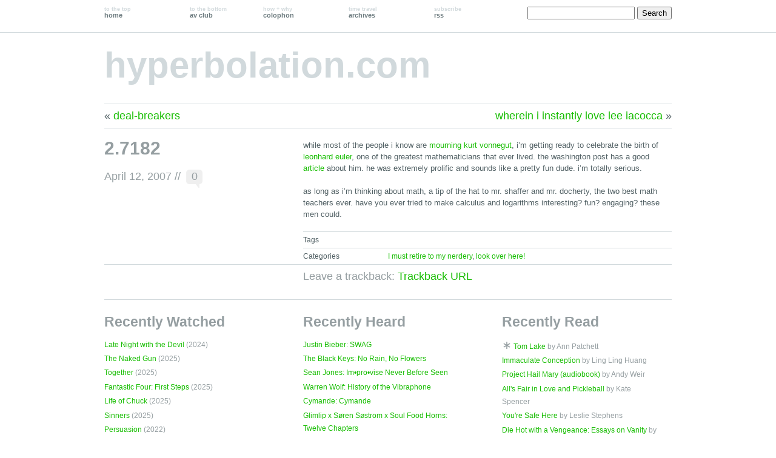

--- FILE ---
content_type: text/html; charset=UTF-8
request_url: https://hyperbolation.com/2007/04/12/27182/
body_size: 7977
content:
<!DOCTYPE html PUBLIC "-//W3C//DTD XHTML 1.0 Transitional//EN" "http://www.w3.org/TR/xhtml1/DTD/xhtml1-transitional.dtd">
<!--[if lte IE 7]>
<html xmlns="http://www.w3.org/1999/xhtml" lang="en-US" class="lteIE7">
<![endif]-->
<!--[if (gt IE 7) | (!IE)]><!--> 
<html xmlns="http://www.w3.org/1999/xhtml" lang="en-US">
<!--<![endif]-->

<head profile="http://gmpg.org/xfn/11">
	<meta http-equiv="Content-Type" content="text/html; charset=UTF-8" />

	<title>2.7182 //  hyperbolation.com</title>

	<link rel="stylesheet" href="https://hyperbolation.com/wp-content/themes/wu-wei/style.css" type="text/css" media="screen" />
	
	<link rel="pingback" href="https://hyperbolation.com/xmlrpc.php" />

			
	<meta name='robots' content='max-image-preview:large' />
<link rel="alternate" type="application/rss+xml" title="hyperbolation.com &raquo; Feed" href="https://hyperbolation.com/feed/" />
<link rel="alternate" type="application/rss+xml" title="hyperbolation.com &raquo; Comments Feed" href="https://hyperbolation.com/comments/feed/" />
<link rel="alternate" type="application/rss+xml" title="hyperbolation.com &raquo; 2.7182 Comments Feed" href="https://hyperbolation.com/2007/04/12/27182/feed/" />
<link rel="alternate" title="oEmbed (JSON)" type="application/json+oembed" href="https://hyperbolation.com/wp-json/oembed/1.0/embed?url=https%3A%2F%2Fhyperbolation.com%2F2007%2F04%2F12%2F27182%2F" />
<link rel="alternate" title="oEmbed (XML)" type="text/xml+oembed" href="https://hyperbolation.com/wp-json/oembed/1.0/embed?url=https%3A%2F%2Fhyperbolation.com%2F2007%2F04%2F12%2F27182%2F&#038;format=xml" />
<style id='wp-img-auto-sizes-contain-inline-css' type='text/css'>
img:is([sizes=auto i],[sizes^="auto," i]){contain-intrinsic-size:3000px 1500px}
/*# sourceURL=wp-img-auto-sizes-contain-inline-css */
</style>
<style id='wp-emoji-styles-inline-css' type='text/css'>

	img.wp-smiley, img.emoji {
		display: inline !important;
		border: none !important;
		box-shadow: none !important;
		height: 1em !important;
		width: 1em !important;
		margin: 0 0.07em !important;
		vertical-align: -0.1em !important;
		background: none !important;
		padding: 0 !important;
	}
/*# sourceURL=wp-emoji-styles-inline-css */
</style>
<style id='wp-block-library-inline-css' type='text/css'>
:root{--wp-block-synced-color:#7a00df;--wp-block-synced-color--rgb:122,0,223;--wp-bound-block-color:var(--wp-block-synced-color);--wp-editor-canvas-background:#ddd;--wp-admin-theme-color:#007cba;--wp-admin-theme-color--rgb:0,124,186;--wp-admin-theme-color-darker-10:#006ba1;--wp-admin-theme-color-darker-10--rgb:0,107,160.5;--wp-admin-theme-color-darker-20:#005a87;--wp-admin-theme-color-darker-20--rgb:0,90,135;--wp-admin-border-width-focus:2px}@media (min-resolution:192dpi){:root{--wp-admin-border-width-focus:1.5px}}.wp-element-button{cursor:pointer}:root .has-very-light-gray-background-color{background-color:#eee}:root .has-very-dark-gray-background-color{background-color:#313131}:root .has-very-light-gray-color{color:#eee}:root .has-very-dark-gray-color{color:#313131}:root .has-vivid-green-cyan-to-vivid-cyan-blue-gradient-background{background:linear-gradient(135deg,#00d084,#0693e3)}:root .has-purple-crush-gradient-background{background:linear-gradient(135deg,#34e2e4,#4721fb 50%,#ab1dfe)}:root .has-hazy-dawn-gradient-background{background:linear-gradient(135deg,#faaca8,#dad0ec)}:root .has-subdued-olive-gradient-background{background:linear-gradient(135deg,#fafae1,#67a671)}:root .has-atomic-cream-gradient-background{background:linear-gradient(135deg,#fdd79a,#004a59)}:root .has-nightshade-gradient-background{background:linear-gradient(135deg,#330968,#31cdcf)}:root .has-midnight-gradient-background{background:linear-gradient(135deg,#020381,#2874fc)}:root{--wp--preset--font-size--normal:16px;--wp--preset--font-size--huge:42px}.has-regular-font-size{font-size:1em}.has-larger-font-size{font-size:2.625em}.has-normal-font-size{font-size:var(--wp--preset--font-size--normal)}.has-huge-font-size{font-size:var(--wp--preset--font-size--huge)}.has-text-align-center{text-align:center}.has-text-align-left{text-align:left}.has-text-align-right{text-align:right}.has-fit-text{white-space:nowrap!important}#end-resizable-editor-section{display:none}.aligncenter{clear:both}.items-justified-left{justify-content:flex-start}.items-justified-center{justify-content:center}.items-justified-right{justify-content:flex-end}.items-justified-space-between{justify-content:space-between}.screen-reader-text{border:0;clip-path:inset(50%);height:1px;margin:-1px;overflow:hidden;padding:0;position:absolute;width:1px;word-wrap:normal!important}.screen-reader-text:focus{background-color:#ddd;clip-path:none;color:#444;display:block;font-size:1em;height:auto;left:5px;line-height:normal;padding:15px 23px 14px;text-decoration:none;top:5px;width:auto;z-index:100000}html :where(.has-border-color){border-style:solid}html :where([style*=border-top-color]){border-top-style:solid}html :where([style*=border-right-color]){border-right-style:solid}html :where([style*=border-bottom-color]){border-bottom-style:solid}html :where([style*=border-left-color]){border-left-style:solid}html :where([style*=border-width]){border-style:solid}html :where([style*=border-top-width]){border-top-style:solid}html :where([style*=border-right-width]){border-right-style:solid}html :where([style*=border-bottom-width]){border-bottom-style:solid}html :where([style*=border-left-width]){border-left-style:solid}html :where(img[class*=wp-image-]){height:auto;max-width:100%}:where(figure){margin:0 0 1em}html :where(.is-position-sticky){--wp-admin--admin-bar--position-offset:var(--wp-admin--admin-bar--height,0px)}@media screen and (max-width:600px){html :where(.is-position-sticky){--wp-admin--admin-bar--position-offset:0px}}

/*# sourceURL=wp-block-library-inline-css */
</style><style id='global-styles-inline-css' type='text/css'>
:root{--wp--preset--aspect-ratio--square: 1;--wp--preset--aspect-ratio--4-3: 4/3;--wp--preset--aspect-ratio--3-4: 3/4;--wp--preset--aspect-ratio--3-2: 3/2;--wp--preset--aspect-ratio--2-3: 2/3;--wp--preset--aspect-ratio--16-9: 16/9;--wp--preset--aspect-ratio--9-16: 9/16;--wp--preset--color--black: #000000;--wp--preset--color--cyan-bluish-gray: #abb8c3;--wp--preset--color--white: #ffffff;--wp--preset--color--pale-pink: #f78da7;--wp--preset--color--vivid-red: #cf2e2e;--wp--preset--color--luminous-vivid-orange: #ff6900;--wp--preset--color--luminous-vivid-amber: #fcb900;--wp--preset--color--light-green-cyan: #7bdcb5;--wp--preset--color--vivid-green-cyan: #00d084;--wp--preset--color--pale-cyan-blue: #8ed1fc;--wp--preset--color--vivid-cyan-blue: #0693e3;--wp--preset--color--vivid-purple: #9b51e0;--wp--preset--gradient--vivid-cyan-blue-to-vivid-purple: linear-gradient(135deg,rgb(6,147,227) 0%,rgb(155,81,224) 100%);--wp--preset--gradient--light-green-cyan-to-vivid-green-cyan: linear-gradient(135deg,rgb(122,220,180) 0%,rgb(0,208,130) 100%);--wp--preset--gradient--luminous-vivid-amber-to-luminous-vivid-orange: linear-gradient(135deg,rgb(252,185,0) 0%,rgb(255,105,0) 100%);--wp--preset--gradient--luminous-vivid-orange-to-vivid-red: linear-gradient(135deg,rgb(255,105,0) 0%,rgb(207,46,46) 100%);--wp--preset--gradient--very-light-gray-to-cyan-bluish-gray: linear-gradient(135deg,rgb(238,238,238) 0%,rgb(169,184,195) 100%);--wp--preset--gradient--cool-to-warm-spectrum: linear-gradient(135deg,rgb(74,234,220) 0%,rgb(151,120,209) 20%,rgb(207,42,186) 40%,rgb(238,44,130) 60%,rgb(251,105,98) 80%,rgb(254,248,76) 100%);--wp--preset--gradient--blush-light-purple: linear-gradient(135deg,rgb(255,206,236) 0%,rgb(152,150,240) 100%);--wp--preset--gradient--blush-bordeaux: linear-gradient(135deg,rgb(254,205,165) 0%,rgb(254,45,45) 50%,rgb(107,0,62) 100%);--wp--preset--gradient--luminous-dusk: linear-gradient(135deg,rgb(255,203,112) 0%,rgb(199,81,192) 50%,rgb(65,88,208) 100%);--wp--preset--gradient--pale-ocean: linear-gradient(135deg,rgb(255,245,203) 0%,rgb(182,227,212) 50%,rgb(51,167,181) 100%);--wp--preset--gradient--electric-grass: linear-gradient(135deg,rgb(202,248,128) 0%,rgb(113,206,126) 100%);--wp--preset--gradient--midnight: linear-gradient(135deg,rgb(2,3,129) 0%,rgb(40,116,252) 100%);--wp--preset--font-size--small: 13px;--wp--preset--font-size--medium: 20px;--wp--preset--font-size--large: 36px;--wp--preset--font-size--x-large: 42px;--wp--preset--spacing--20: 0.44rem;--wp--preset--spacing--30: 0.67rem;--wp--preset--spacing--40: 1rem;--wp--preset--spacing--50: 1.5rem;--wp--preset--spacing--60: 2.25rem;--wp--preset--spacing--70: 3.38rem;--wp--preset--spacing--80: 5.06rem;--wp--preset--shadow--natural: 6px 6px 9px rgba(0, 0, 0, 0.2);--wp--preset--shadow--deep: 12px 12px 50px rgba(0, 0, 0, 0.4);--wp--preset--shadow--sharp: 6px 6px 0px rgba(0, 0, 0, 0.2);--wp--preset--shadow--outlined: 6px 6px 0px -3px rgb(255, 255, 255), 6px 6px rgb(0, 0, 0);--wp--preset--shadow--crisp: 6px 6px 0px rgb(0, 0, 0);}:where(.is-layout-flex){gap: 0.5em;}:where(.is-layout-grid){gap: 0.5em;}body .is-layout-flex{display: flex;}.is-layout-flex{flex-wrap: wrap;align-items: center;}.is-layout-flex > :is(*, div){margin: 0;}body .is-layout-grid{display: grid;}.is-layout-grid > :is(*, div){margin: 0;}:where(.wp-block-columns.is-layout-flex){gap: 2em;}:where(.wp-block-columns.is-layout-grid){gap: 2em;}:where(.wp-block-post-template.is-layout-flex){gap: 1.25em;}:where(.wp-block-post-template.is-layout-grid){gap: 1.25em;}.has-black-color{color: var(--wp--preset--color--black) !important;}.has-cyan-bluish-gray-color{color: var(--wp--preset--color--cyan-bluish-gray) !important;}.has-white-color{color: var(--wp--preset--color--white) !important;}.has-pale-pink-color{color: var(--wp--preset--color--pale-pink) !important;}.has-vivid-red-color{color: var(--wp--preset--color--vivid-red) !important;}.has-luminous-vivid-orange-color{color: var(--wp--preset--color--luminous-vivid-orange) !important;}.has-luminous-vivid-amber-color{color: var(--wp--preset--color--luminous-vivid-amber) !important;}.has-light-green-cyan-color{color: var(--wp--preset--color--light-green-cyan) !important;}.has-vivid-green-cyan-color{color: var(--wp--preset--color--vivid-green-cyan) !important;}.has-pale-cyan-blue-color{color: var(--wp--preset--color--pale-cyan-blue) !important;}.has-vivid-cyan-blue-color{color: var(--wp--preset--color--vivid-cyan-blue) !important;}.has-vivid-purple-color{color: var(--wp--preset--color--vivid-purple) !important;}.has-black-background-color{background-color: var(--wp--preset--color--black) !important;}.has-cyan-bluish-gray-background-color{background-color: var(--wp--preset--color--cyan-bluish-gray) !important;}.has-white-background-color{background-color: var(--wp--preset--color--white) !important;}.has-pale-pink-background-color{background-color: var(--wp--preset--color--pale-pink) !important;}.has-vivid-red-background-color{background-color: var(--wp--preset--color--vivid-red) !important;}.has-luminous-vivid-orange-background-color{background-color: var(--wp--preset--color--luminous-vivid-orange) !important;}.has-luminous-vivid-amber-background-color{background-color: var(--wp--preset--color--luminous-vivid-amber) !important;}.has-light-green-cyan-background-color{background-color: var(--wp--preset--color--light-green-cyan) !important;}.has-vivid-green-cyan-background-color{background-color: var(--wp--preset--color--vivid-green-cyan) !important;}.has-pale-cyan-blue-background-color{background-color: var(--wp--preset--color--pale-cyan-blue) !important;}.has-vivid-cyan-blue-background-color{background-color: var(--wp--preset--color--vivid-cyan-blue) !important;}.has-vivid-purple-background-color{background-color: var(--wp--preset--color--vivid-purple) !important;}.has-black-border-color{border-color: var(--wp--preset--color--black) !important;}.has-cyan-bluish-gray-border-color{border-color: var(--wp--preset--color--cyan-bluish-gray) !important;}.has-white-border-color{border-color: var(--wp--preset--color--white) !important;}.has-pale-pink-border-color{border-color: var(--wp--preset--color--pale-pink) !important;}.has-vivid-red-border-color{border-color: var(--wp--preset--color--vivid-red) !important;}.has-luminous-vivid-orange-border-color{border-color: var(--wp--preset--color--luminous-vivid-orange) !important;}.has-luminous-vivid-amber-border-color{border-color: var(--wp--preset--color--luminous-vivid-amber) !important;}.has-light-green-cyan-border-color{border-color: var(--wp--preset--color--light-green-cyan) !important;}.has-vivid-green-cyan-border-color{border-color: var(--wp--preset--color--vivid-green-cyan) !important;}.has-pale-cyan-blue-border-color{border-color: var(--wp--preset--color--pale-cyan-blue) !important;}.has-vivid-cyan-blue-border-color{border-color: var(--wp--preset--color--vivid-cyan-blue) !important;}.has-vivid-purple-border-color{border-color: var(--wp--preset--color--vivid-purple) !important;}.has-vivid-cyan-blue-to-vivid-purple-gradient-background{background: var(--wp--preset--gradient--vivid-cyan-blue-to-vivid-purple) !important;}.has-light-green-cyan-to-vivid-green-cyan-gradient-background{background: var(--wp--preset--gradient--light-green-cyan-to-vivid-green-cyan) !important;}.has-luminous-vivid-amber-to-luminous-vivid-orange-gradient-background{background: var(--wp--preset--gradient--luminous-vivid-amber-to-luminous-vivid-orange) !important;}.has-luminous-vivid-orange-to-vivid-red-gradient-background{background: var(--wp--preset--gradient--luminous-vivid-orange-to-vivid-red) !important;}.has-very-light-gray-to-cyan-bluish-gray-gradient-background{background: var(--wp--preset--gradient--very-light-gray-to-cyan-bluish-gray) !important;}.has-cool-to-warm-spectrum-gradient-background{background: var(--wp--preset--gradient--cool-to-warm-spectrum) !important;}.has-blush-light-purple-gradient-background{background: var(--wp--preset--gradient--blush-light-purple) !important;}.has-blush-bordeaux-gradient-background{background: var(--wp--preset--gradient--blush-bordeaux) !important;}.has-luminous-dusk-gradient-background{background: var(--wp--preset--gradient--luminous-dusk) !important;}.has-pale-ocean-gradient-background{background: var(--wp--preset--gradient--pale-ocean) !important;}.has-electric-grass-gradient-background{background: var(--wp--preset--gradient--electric-grass) !important;}.has-midnight-gradient-background{background: var(--wp--preset--gradient--midnight) !important;}.has-small-font-size{font-size: var(--wp--preset--font-size--small) !important;}.has-medium-font-size{font-size: var(--wp--preset--font-size--medium) !important;}.has-large-font-size{font-size: var(--wp--preset--font-size--large) !important;}.has-x-large-font-size{font-size: var(--wp--preset--font-size--x-large) !important;}
/*# sourceURL=global-styles-inline-css */
</style>

<style id='classic-theme-styles-inline-css' type='text/css'>
/*! This file is auto-generated */
.wp-block-button__link{color:#fff;background-color:#32373c;border-radius:9999px;box-shadow:none;text-decoration:none;padding:calc(.667em + 2px) calc(1.333em + 2px);font-size:1.125em}.wp-block-file__button{background:#32373c;color:#fff;text-decoration:none}
/*# sourceURL=/wp-includes/css/classic-themes.min.css */
</style>
<link rel="https://api.w.org/" href="https://hyperbolation.com/wp-json/" /><link rel="alternate" title="JSON" type="application/json" href="https://hyperbolation.com/wp-json/wp/v2/posts/628" /><link rel="EditURI" type="application/rsd+xml" title="RSD" href="https://hyperbolation.com/xmlrpc.php?rsd" />
<meta name="generator" content="WordPress 6.9" />
<link rel="canonical" href="https://hyperbolation.com/2007/04/12/27182/" />
<link rel='shortlink' href='https://hyperbolation.com/?p=628' />
<style type="text/css">
#header img {
	margin: 2em 0 0 0;
}
</style>
</head>

<body id="top" class="wp-singular post-template-default single single-post postid-628 single-format-standard wp-theme-wu-wei">

	<div class="full-column">

		<div class="center-column">
			
			<ul id="menu">
				<li><a href="https://hyperbolation.com/" ><span>to the top</span><br />home</a></li>
				<li class="last"><a href="#sidebar"><span>to the bottom</span><br />av club</a></li>
				<li><a href="/colophon/"><span>how + why</span><br />colophon</a></li>
				<li><a href="/archives/"><span>time travel</span><br />archives</a></li>
				<li><a href="https://hyperbolation.com/feed/"><span>subscribe</span><br />rss</a></li>
				<!--li><a href="https://hyperbolation.com/comments/feed/"><span>rss syndication</span><br />comments</a></li-->
			</ul>
			
			<div id="headersearch">
				<form role="search" method="get" id="searchform" class="searchform" action="https://hyperbolation.com/">
				<div>
					<label class="screen-reader-text" for="s">Search for:</label>
					<input type="text" value="" name="s" id="s" />
					<input type="submit" id="searchsubmit" value="Search" />
				</div>
			</form>			</div>
			
			<!--?php wp_nav_menu( 'container_class=menu menu-main&theme_location=primary' ); ?-->

			<div class="clearboth"><!-- --></div>

		</div>

	</div>

<div class="center-column">

	<div id="header">

		<div class="blog-name"><a href="https://hyperbolation.com/">hyperbolation.com</a></div>
		<div class="description"></div>

		
	</div>
	
	

	
		<div class="navigation">
			<div class="alignleft">&laquo; <a href="https://hyperbolation.com/2007/04/10/deal-breakers/" rel="prev">deal-breakers</a></div>
			<div class="alignright"><a href="https://hyperbolation.com/2007/04/12/wherein-i-instantly-love-lee-iacocca/" rel="next">wherein i instantly love lee iacocca</a> &raquo;</div>
			<div class="clearboth"><!-- --></div>
		</div>

		<div class="post-628 post type-post status-publish format-standard hentry category-i-must-retire-to-my-nerdery category-look-over-here" id="post-628">

			<div class="post-info">
				
				<h1>2.7182</h1>

				<div class="timestamp">April 12, 2007 <!-- by kara --> //</div> <div class="comment-bubble"><a href="#comments">0</a></div>
				<div class="clearboth"><!-- --></div>

				
			</div>


			<div class="post-content">
				<p>while most of the people i know are <a href="http://www.nytimes.com/2007/04/11/books/11cnd-vonnegut.html?ei=5090&#038;en=fa0903aa5313fc8b&#038;ex=1333944000&#038;partner=rssuserland&#038;emc=rss&#038;pagewanted=all">mourning kurt vonnegut</a>, i&#8217;m getting ready to celebrate the birth of <a href="http://en.wikipedia.org/wiki/Leonhard_Euler">leonhard euler</a>, one of the greatest mathematicians that ever lived. the washington post has a good <a href="http://www.washingtonpost.com/wp-dyn/content/article/2007/04/08/AR2007040800745.html">article</a> about him. he was extremely prolific and sounds like a pretty fun dude. i&#8217;m totally serious.</p>
<p>as long as i&#8217;m thinking about math, a tip of the hat to mr. shaffer and mr. docherty, the two best math teachers ever. have you ever tried to make calculus and logarithms interesting? fun? engaging? these men could.</p>
				
				
			</div>

			<div class="clearboth"><!-- --></div>
			
				<div class="post-meta-data">Tags <span></span></div>

				<div class="post-meta-data">Categories <span><a href="https://hyperbolation.com/category/i-must-retire-to-my-nerdery/" rel="category tag">I must retire to my nerdery</a>, <a href="https://hyperbolation.com/category/look-over-here/" rel="category tag">look over here!</a></span></div>

		</div>

	
<!-- You can start editing here. -->

<div id="comment-wrapper">
	
	<h3 id="comments">
		<span class="comment-number"></span>
		<span class="comment-message">
			Leave a trackback: <a href="https://hyperbolation.com/2007/04/12/27182/trackback/">Trackback URL</a>		</span>
	</h3>

	

	
</div> <!-- end of comment-wrapper -->
	<!-- <rdf:RDF xmlns:rdf="http://www.w3.org/1999/02/22-rdf-syntax-ns#"
			xmlns:dc="http://purl.org/dc/elements/1.1/"
			xmlns:trackback="http://madskills.com/public/xml/rss/module/trackback/">
		<rdf:Description rdf:about="https://hyperbolation.com/2007/04/12/27182/"
    dc:identifier="https://hyperbolation.com/2007/04/12/27182/"
    dc:title="2.7182"
    trackback:ping="https://hyperbolation.com/2007/04/12/27182/trackback/" />
</rdf:RDF> -->

	




<div>

<div class="center-column-sidebar">

<ul id="sidebar">
	<li id="movies" class="widget">
		<h2 class="widgettitle">Recently Watched</h2>
		<ul>
	<li><a href="http://www.latenightwiththedevil.movie" alt="Late Night with the Devil website">Late Night with the Devil</a> (2024)</li>
<li><a href="https://www.nakedgunmovie.com" alt="The Naked Gun website">The Naked Gun</a> (2025)</li>
<li><a href="https://www.together-film.com" alt="Together website">Together</a> (2025)</li>
<li><a href="https://www.marvel.com/movies/the-fantastic-four-first-steps" alt="Fantastic Four: First Steps website">Fantastic Four: First Steps</a> (2025)</li>
<li><a href="https://www.thelifeofchuck.film" alt="Life of Chuck website">Life of Chuck</a> (2025)</li>
<li><a href="https://www.sinnersmovie.com" alt="Sinners website">Sinners</a> (2025)</li>
<li><a href="https://www.netflix.com/title/81410649" alt="Persuasion website">Persuasion</a> (2022)</li>
<li><a href="https://www.novocainemovie.com" alt="Novocaine website">Novocaine</a> (2025)</li>
		</ul>
	</li>
	<li id="music" class="widget">
		<h2 class="widgettitle">Recently Heard</h2>
		<ul>
		<li><a href="https://www.justinbiebermusic.com" alt="SWAG website">Justin Bieber: SWAG</a></li>
<li><a href="https://theblackkeys.com" alt="No Rain, No Flowers website">The Black Keys: No Rain, No Flowers</a></li>
<li><a href="https://peabody.jhu.edu/faculty/sean-jones/" alt="Im•pro•vise Never Before Seen website">Sean Jones: Im•pro•vise Never Before Seen</a></li>
<li><a href="https://www.warrenwolf.com" alt="History of the Vibraphone website">Warren Wolf: History of the Vibraphone</a></li>
<li><a href="https://cymandeofficial.com" alt="Cymande website">Cymande: Cymande</a></li>
<li><a href="https://soundcloud.com/glimlip/sets/twelvechapters" alt="Twelve Chapters website">Glimlip x Søren Søstrom x Soul Food Horns: Twelve Chapters</a></li>
<li><a href="https://www.ladygaga.com/us-en/" alt="MAYHEM website">Lady Gaga: MAYHEM</a></li>
<li><a href="https://www.officialkaleo.com" alt="Mixed Emotions website">Kaleo: Mixed Emotions</a></li>
		</ul>
	</li>
	<li id="books" class="widget">
	<h2 class="widgettitle">Recently Read</h2>
	<ul>
	<li><span class="readingnow">&lowast;</span><a href="https://www.goodreads.com/book/show/75428822-tom-lake" alt="Tom Lake website">Tom Lake</a> by Ann Patchett</li>
<li><a href="https://www.goodreads.com/book/show/217453576-immaculate-conception" alt="Immaculate Conception website">Immaculate Conception</a> by Ling Ling Huang</li>
<li><a href="https://www.goodreads.com/book/show/54493401-project-hail-mary" alt="Project Hail Mary (audiobook) website">Project Hail Mary (audiobook)</a> by Andy Weir</li>
<li><a href="https://www.katespencerwrites.com" alt="All's Fair in Love and Pickleball website">All's Fair in Love and Pickleball</a> by Kate Spencer</li>
<li><a href="https://lesliestephens.com" alt="You're Safe Here website">You're Safe Here</a> by Leslie Stephens</li>
<li><a href="https://www.goodreads.com/book/show/199392896-die-hot-with-a-vengeance" alt="Die Hot with a Vengeance: Essays on Vanity website">Die Hot with a Vengeance: Essays on Vanity</a> by Sable Yong</li>
<li><a href="https://www.goodreads.com/book/show/218559595-great-big-beautiful-life" alt="Great Big Beautiful Life website">Great Big Beautiful Life</a> by Emily Henry</li>
<li><a href="https://www.goodreads.com/book/show/215805924-vera-wong-s-guide-to-snooping-on-a-dead-man" alt="Vera Wong's Guide to Snooping [On a Dead Man] website">Vera Wong's Guide to Snooping [On a Dead Man]</a> by Jesse Q. Sutanto</li>
	</ul>
	</li>
</ul>

<!--div class="center-column-sidebar">

<div id="footer-widgets">
	
	
	</div>	
	<div class="clearboth"><!-- --></div>

	<div id="footer">
			<div class="credits"><a href="http://equivocality.com/wu-wei">Wu Wei</a> by <a href="http://equivocality.com">Jeff Ngan</a>.</div>
			

			<div class="bottom-link"><a href="#top">Back to the top</a></div>

			<div class="clearboth"><!-- --></div>

	</div>

</div>

<!-- Designed by Jeff Ngan - http://equivocality.com/wu-wei/ -->

<script type="speculationrules">
{"prefetch":[{"source":"document","where":{"and":[{"href_matches":"/*"},{"not":{"href_matches":["/wp-*.php","/wp-admin/*","/wp-content/uploads/*","/wp-content/*","/wp-content/plugins/*","/wp-content/themes/wu-wei/*","/*\\?(.+)"]}},{"not":{"selector_matches":"a[rel~=\"nofollow\"]"}},{"not":{"selector_matches":".no-prefetch, .no-prefetch a"}}]},"eagerness":"conservative"}]}
</script>
<script type="text/javascript" src="https://hyperbolation.com/wp-includes/js/comment-reply.min.js?ver=6.9" id="comment-reply-js" async="async" data-wp-strategy="async" fetchpriority="low"></script>
<script id="wp-emoji-settings" type="application/json">
{"baseUrl":"https://s.w.org/images/core/emoji/17.0.2/72x72/","ext":".png","svgUrl":"https://s.w.org/images/core/emoji/17.0.2/svg/","svgExt":".svg","source":{"concatemoji":"https://hyperbolation.com/wp-includes/js/wp-emoji-release.min.js?ver=6.9"}}
</script>
<script type="module">
/* <![CDATA[ */
/*! This file is auto-generated */
const a=JSON.parse(document.getElementById("wp-emoji-settings").textContent),o=(window._wpemojiSettings=a,"wpEmojiSettingsSupports"),s=["flag","emoji"];function i(e){try{var t={supportTests:e,timestamp:(new Date).valueOf()};sessionStorage.setItem(o,JSON.stringify(t))}catch(e){}}function c(e,t,n){e.clearRect(0,0,e.canvas.width,e.canvas.height),e.fillText(t,0,0);t=new Uint32Array(e.getImageData(0,0,e.canvas.width,e.canvas.height).data);e.clearRect(0,0,e.canvas.width,e.canvas.height),e.fillText(n,0,0);const a=new Uint32Array(e.getImageData(0,0,e.canvas.width,e.canvas.height).data);return t.every((e,t)=>e===a[t])}function p(e,t){e.clearRect(0,0,e.canvas.width,e.canvas.height),e.fillText(t,0,0);var n=e.getImageData(16,16,1,1);for(let e=0;e<n.data.length;e++)if(0!==n.data[e])return!1;return!0}function u(e,t,n,a){switch(t){case"flag":return n(e,"\ud83c\udff3\ufe0f\u200d\u26a7\ufe0f","\ud83c\udff3\ufe0f\u200b\u26a7\ufe0f")?!1:!n(e,"\ud83c\udde8\ud83c\uddf6","\ud83c\udde8\u200b\ud83c\uddf6")&&!n(e,"\ud83c\udff4\udb40\udc67\udb40\udc62\udb40\udc65\udb40\udc6e\udb40\udc67\udb40\udc7f","\ud83c\udff4\u200b\udb40\udc67\u200b\udb40\udc62\u200b\udb40\udc65\u200b\udb40\udc6e\u200b\udb40\udc67\u200b\udb40\udc7f");case"emoji":return!a(e,"\ud83e\u1fac8")}return!1}function f(e,t,n,a){let r;const o=(r="undefined"!=typeof WorkerGlobalScope&&self instanceof WorkerGlobalScope?new OffscreenCanvas(300,150):document.createElement("canvas")).getContext("2d",{willReadFrequently:!0}),s=(o.textBaseline="top",o.font="600 32px Arial",{});return e.forEach(e=>{s[e]=t(o,e,n,a)}),s}function r(e){var t=document.createElement("script");t.src=e,t.defer=!0,document.head.appendChild(t)}a.supports={everything:!0,everythingExceptFlag:!0},new Promise(t=>{let n=function(){try{var e=JSON.parse(sessionStorage.getItem(o));if("object"==typeof e&&"number"==typeof e.timestamp&&(new Date).valueOf()<e.timestamp+604800&&"object"==typeof e.supportTests)return e.supportTests}catch(e){}return null}();if(!n){if("undefined"!=typeof Worker&&"undefined"!=typeof OffscreenCanvas&&"undefined"!=typeof URL&&URL.createObjectURL&&"undefined"!=typeof Blob)try{var e="postMessage("+f.toString()+"("+[JSON.stringify(s),u.toString(),c.toString(),p.toString()].join(",")+"));",a=new Blob([e],{type:"text/javascript"});const r=new Worker(URL.createObjectURL(a),{name:"wpTestEmojiSupports"});return void(r.onmessage=e=>{i(n=e.data),r.terminate(),t(n)})}catch(e){}i(n=f(s,u,c,p))}t(n)}).then(e=>{for(const n in e)a.supports[n]=e[n],a.supports.everything=a.supports.everything&&a.supports[n],"flag"!==n&&(a.supports.everythingExceptFlag=a.supports.everythingExceptFlag&&a.supports[n]);var t;a.supports.everythingExceptFlag=a.supports.everythingExceptFlag&&!a.supports.flag,a.supports.everything||((t=a.source||{}).concatemoji?r(t.concatemoji):t.wpemoji&&t.twemoji&&(r(t.twemoji),r(t.wpemoji)))});
//# sourceURL=https://hyperbolation.com/wp-includes/js/wp-emoji-loader.min.js
/* ]]> */
</script>

</div>

</body>
</html>
